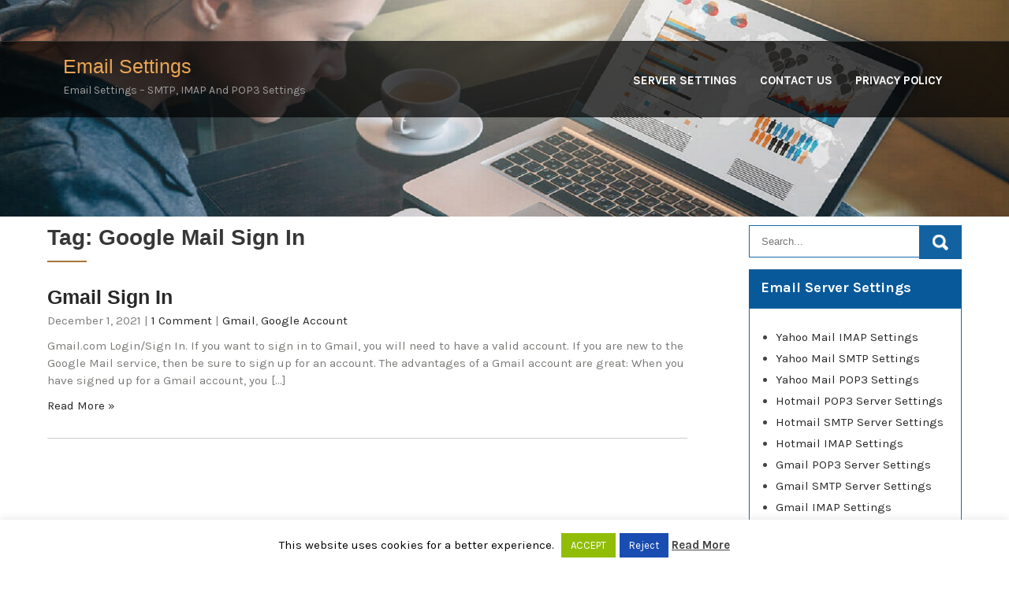

--- FILE ---
content_type: text/html; charset=UTF-8
request_url: https://www.emailsetting.org/tag/google-mail-sign-in
body_size: 8708
content:
 <!DOCTYPE html>
<html dir="ltr" lang="en-US" prefix="og: https://ogp.me/ns#">
<head>
<meta charset="UTF-8">
<meta name="viewport" content="width=device-width">
<link rel="profile" href="https://gmpg.org/xfn/11">
<title>Google Mail Sign In - Emailsetting.org</title>

		<!-- All in One SEO 4.8.1.1 - aioseo.com -->
	<meta name="robots" content="max-image-preview:large" />
	<link rel="canonical" href="https://www.emailsetting.org/tag/google-mail-sign-in" />
	<meta name="generator" content="All in One SEO (AIOSEO) 4.8.1.1" />
		<script type="application/ld+json" class="aioseo-schema">
			{"@context":"https:\/\/schema.org","@graph":[{"@type":"BreadcrumbList","@id":"https:\/\/www.emailsetting.org\/tag\/google-mail-sign-in#breadcrumblist","itemListElement":[{"@type":"ListItem","@id":"https:\/\/www.emailsetting.org\/#listItem","position":1,"name":"Home","item":"https:\/\/www.emailsetting.org\/","nextItem":{"@type":"ListItem","@id":"https:\/\/www.emailsetting.org\/tag\/google-mail-sign-in#listItem","name":"Google Mail Sign In"}},{"@type":"ListItem","@id":"https:\/\/www.emailsetting.org\/tag\/google-mail-sign-in#listItem","position":2,"name":"Google Mail Sign In","previousItem":{"@type":"ListItem","@id":"https:\/\/www.emailsetting.org\/#listItem","name":"Home"}}]},{"@type":"CollectionPage","@id":"https:\/\/www.emailsetting.org\/tag\/google-mail-sign-in#collectionpage","url":"https:\/\/www.emailsetting.org\/tag\/google-mail-sign-in","name":"Google Mail Sign In - Emailsetting.org","inLanguage":"en-US","isPartOf":{"@id":"https:\/\/www.emailsetting.org\/#website"},"breadcrumb":{"@id":"https:\/\/www.emailsetting.org\/tag\/google-mail-sign-in#breadcrumblist"}},{"@type":"Organization","@id":"https:\/\/www.emailsetting.org\/#organization","name":"Email Settings","description":"Email Settings - SMTP, IMAP and POP3 Settings","url":"https:\/\/www.emailsetting.org\/"},{"@type":"WebSite","@id":"https:\/\/www.emailsetting.org\/#website","url":"https:\/\/www.emailsetting.org\/","name":"Email Settings","description":"Email Settings - SMTP, IMAP and POP3 Settings","inLanguage":"en-US","publisher":{"@id":"https:\/\/www.emailsetting.org\/#organization"}}]}
		</script>
		<!-- All in One SEO -->

<link rel='dns-prefetch' href='//fonts.googleapis.com' />
<link rel='dns-prefetch' href='//s.w.org' />
<link rel="alternate" type="application/rss+xml" title="Email Settings &raquo; Feed" href="https://www.emailsetting.org/feed" />
<link rel="alternate" type="application/rss+xml" title="Email Settings &raquo; Comments Feed" href="https://www.emailsetting.org/comments/feed" />
<link rel="alternate" type="application/rss+xml" title="Email Settings &raquo; Google Mail Sign In Tag Feed" href="https://www.emailsetting.org/tag/google-mail-sign-in/feed" />
		<script type="text/javascript">
			window._wpemojiSettings = {"baseUrl":"https:\/\/s.w.org\/images\/core\/emoji\/13.1.0\/72x72\/","ext":".png","svgUrl":"https:\/\/s.w.org\/images\/core\/emoji\/13.1.0\/svg\/","svgExt":".svg","source":{"concatemoji":"https:\/\/www.emailsetting.org\/wp-includes\/js\/wp-emoji-release.min.js?ver=5.8.12"}};
			!function(e,a,t){var n,r,o,i=a.createElement("canvas"),p=i.getContext&&i.getContext("2d");function s(e,t){var a=String.fromCharCode;p.clearRect(0,0,i.width,i.height),p.fillText(a.apply(this,e),0,0);e=i.toDataURL();return p.clearRect(0,0,i.width,i.height),p.fillText(a.apply(this,t),0,0),e===i.toDataURL()}function c(e){var t=a.createElement("script");t.src=e,t.defer=t.type="text/javascript",a.getElementsByTagName("head")[0].appendChild(t)}for(o=Array("flag","emoji"),t.supports={everything:!0,everythingExceptFlag:!0},r=0;r<o.length;r++)t.supports[o[r]]=function(e){if(!p||!p.fillText)return!1;switch(p.textBaseline="top",p.font="600 32px Arial",e){case"flag":return s([127987,65039,8205,9895,65039],[127987,65039,8203,9895,65039])?!1:!s([55356,56826,55356,56819],[55356,56826,8203,55356,56819])&&!s([55356,57332,56128,56423,56128,56418,56128,56421,56128,56430,56128,56423,56128,56447],[55356,57332,8203,56128,56423,8203,56128,56418,8203,56128,56421,8203,56128,56430,8203,56128,56423,8203,56128,56447]);case"emoji":return!s([10084,65039,8205,55357,56613],[10084,65039,8203,55357,56613])}return!1}(o[r]),t.supports.everything=t.supports.everything&&t.supports[o[r]],"flag"!==o[r]&&(t.supports.everythingExceptFlag=t.supports.everythingExceptFlag&&t.supports[o[r]]);t.supports.everythingExceptFlag=t.supports.everythingExceptFlag&&!t.supports.flag,t.DOMReady=!1,t.readyCallback=function(){t.DOMReady=!0},t.supports.everything||(n=function(){t.readyCallback()},a.addEventListener?(a.addEventListener("DOMContentLoaded",n,!1),e.addEventListener("load",n,!1)):(e.attachEvent("onload",n),a.attachEvent("onreadystatechange",function(){"complete"===a.readyState&&t.readyCallback()})),(n=t.source||{}).concatemoji?c(n.concatemoji):n.wpemoji&&n.twemoji&&(c(n.twemoji),c(n.wpemoji)))}(window,document,window._wpemojiSettings);
		</script>
		<style type="text/css">
img.wp-smiley,
img.emoji {
	display: inline !important;
	border: none !important;
	box-shadow: none !important;
	height: 1em !important;
	width: 1em !important;
	margin: 0 .07em !important;
	vertical-align: -0.1em !important;
	background: none !important;
	padding: 0 !important;
}
</style>
	<link rel='stylesheet' id='wp-block-library-css'  href='https://www.emailsetting.org/wp-includes/css/dist/block-library/style.min.css?ver=5.8.12' type='text/css' media='all' />
<link rel='stylesheet' id='titan-adminbar-styles-css'  href='https://www.emailsetting.org/wp-content/plugins/anti-spam/assets/css/admin-bar.css?ver=7.2.8' type='text/css' media='all' />
<link rel='stylesheet' id='cookie-law-info-css'  href='https://www.emailsetting.org/wp-content/plugins/cookie-law-info/legacy/public/css/cookie-law-info-public.css?ver=3.2.9' type='text/css' media='all' />
<link rel='stylesheet' id='cookie-law-info-gdpr-css'  href='https://www.emailsetting.org/wp-content/plugins/cookie-law-info/legacy/public/css/cookie-law-info-gdpr.css?ver=3.2.9' type='text/css' media='all' />
<link rel='stylesheet' id='atmosphere-lite-font-css'  href='https://fonts.googleapis.com/css?family=Tangerine%3A400%2C700%7CKarla%3A400%2C700&#038;ver=5.8.12' type='text/css' media='all' />
<link rel='stylesheet' id='atmosphere-lite-basic-style-css'  href='https://www.emailsetting.org/wp-content/themes/atmosphere-lite/style.css?ver=5.8.12' type='text/css' media='all' />
<link rel='stylesheet' id='atmosphere-lite-editor-style-css'  href='https://www.emailsetting.org/wp-content/themes/atmosphere-lite/editor-style.css?ver=5.8.12' type='text/css' media='all' />
<link rel='stylesheet' id='atmosphere-lite-responsive-style-css'  href='https://www.emailsetting.org/wp-content/themes/atmosphere-lite/css/theme-responsive.css?ver=5.8.12' type='text/css' media='all' />
<link rel='stylesheet' id='nivo-style-css'  href='https://www.emailsetting.org/wp-content/themes/atmosphere-lite/css/nivo-slider.css?ver=5.8.12' type='text/css' media='all' />
<link rel='stylesheet' id='microthemer-css'  href='https://www.emailsetting.org/wp-content/micro-themes/active-styles.css?mts=81&#038;ver=5.8.12' type='text/css' media='all' />
<script type='text/javascript' src='https://www.emailsetting.org/wp-includes/js/jquery/jquery.min.js?ver=3.6.0' id='jquery-core-js'></script>
<script type='text/javascript' src='https://www.emailsetting.org/wp-includes/js/jquery/jquery-migrate.min.js?ver=3.3.2' id='jquery-migrate-js'></script>
<script type='text/javascript' id='cookie-law-info-js-extra'>
/* <![CDATA[ */
var Cli_Data = {"nn_cookie_ids":[],"cookielist":[],"non_necessary_cookies":[],"ccpaEnabled":"","ccpaRegionBased":"","ccpaBarEnabled":"","strictlyEnabled":["necessary","obligatoire"],"ccpaType":"gdpr","js_blocking":"","custom_integration":"","triggerDomRefresh":"","secure_cookies":""};
var cli_cookiebar_settings = {"animate_speed_hide":"500","animate_speed_show":"500","background":"#FFF","border":"#b1a6a6c2","border_on":"","button_1_button_colour":"#07930e","button_1_button_hover":"#06760b","button_1_link_colour":"#fff","button_1_as_button":"1","button_1_new_win":"","button_2_button_colour":"#333","button_2_button_hover":"#292929","button_2_link_colour":"#444","button_2_as_button":"","button_2_hidebar":"","button_3_button_colour":"#1a4db2","button_3_button_hover":"#153e8e","button_3_link_colour":"#fff","button_3_as_button":"1","button_3_new_win":"","button_4_button_colour":"#000","button_4_button_hover":"#000000","button_4_link_colour":"#62a329","button_4_as_button":"","button_7_button_colour":"#61a229","button_7_button_hover":"#4e8221","button_7_link_colour":"#fff","button_7_as_button":"1","button_7_new_win":"","font_family":"inherit","header_fix":"","notify_animate_hide":"1","notify_animate_show":"","notify_div_id":"#cookie-law-info-bar","notify_position_horizontal":"right","notify_position_vertical":"bottom","scroll_close":"","scroll_close_reload":"","accept_close_reload":"","reject_close_reload":"","showagain_tab":"1","showagain_background":"#fff","showagain_border":"#000","showagain_div_id":"#cookie-law-info-again","showagain_x_position":"100px","text":"#000","show_once_yn":"","show_once":"10000","logging_on":"","as_popup":"","popup_overlay":"1","bar_heading_text":"","cookie_bar_as":"banner","popup_showagain_position":"bottom-right","widget_position":"left"};
var log_object = {"ajax_url":"https:\/\/www.emailsetting.org\/wp-admin\/admin-ajax.php"};
/* ]]> */
</script>
<script type='text/javascript' src='https://www.emailsetting.org/wp-content/plugins/cookie-law-info/legacy/public/js/cookie-law-info-public.js?ver=3.2.9' id='cookie-law-info-js'></script>
<script type='text/javascript' src='https://www.emailsetting.org/wp-content/themes/atmosphere-lite/js/jquery.nivo.slider.js?ver=5.8.12' id='nivo-slider-js-js'></script>
<script type='text/javascript' src='https://www.emailsetting.org/wp-content/themes/atmosphere-lite/js/custom.js?ver=5.8.12' id='atmosphere-lite-customscripts-js'></script>
<link rel="https://api.w.org/" href="https://www.emailsetting.org/wp-json/" /><link rel="alternate" type="application/json" href="https://www.emailsetting.org/wp-json/wp/v2/tags/95" /><link rel="EditURI" type="application/rsd+xml" title="RSD" href="https://www.emailsetting.org/xmlrpc.php?rsd" />
<link rel="wlwmanifest" type="application/wlwmanifest+xml" href="https://www.emailsetting.org/wp-includes/wlwmanifest.xml" /> 
<meta name="generator" content="WordPress 5.8.12" />
        <style>.header, .sitenav ul li:hover > ul, .header_top.headcontact{background-color:rgba(,,,0.7)}</style>
        <style>
				a, 
				.tm_client strong,
				.postmeta a:hover,
				#sidebar ul li a:hover,
				.blog-post h3.entry-title,
				a.morebutton{
					color:#282828;
				}
				.header-top,
				a.blog-more:hover,
				.nav-links .current, 
				.nav-links a:hover,
				#commentform input#submit,
				input.search-submit,
				.nivo-controlNav a.active,
				.blog-date .date,
				a.read-more,
				#sidebar .search-form input.search-submit{
					background-color:#282828;
				}
				h2.section-title{
					border-bottom:2px solid #282828;
				}
				a.morebutton{
					border-color:#282828;
				}
		</style>
       	<style type="text/css">.recentcomments a{display:inline !important;padding:0 !important;margin:0 !important;}</style>	<style type="text/css">
			#header{
			background-image: url(https://www.emailsetting.org/wp-content/uploads/2020/03/email-server-settings-1.jpg);
			background-position: center top;
		}
		.logo h1 a { color:#444444;}
		
	</style>
		                <meta name="msvalidate.01" content="ADF584AE601FACFD17359B0AE2987AD3" />
</head>

<body class="archive tag tag-google-mail-sign-in tag-95 mt-1723 mt-post-gmail-com-account-login-signin">
<div class="header">
	<div class="container">
      <div class="logo">
        			    <h1><a href="https://www.emailsetting.org/" rel="home">Email Settings</a></h1>
											<p>Email Settings &#8211; SMTP, IMAP and POP3 Settings</p>
					    </div><!-- .logo -->                 
    
    
    <div class="toggle">
            <a class="toggleMenu" href="#">Menu</a>
    	</div><!-- toggle -->    
    <div class="sitenav">                   
   	 	<div class="menu-topmenu-new-container"><ul id="menu-topmenu-new" class="menu"><li id="menu-item-1938" class="menu-item menu-item-type-custom menu-item-object-custom menu-item-home menu-item-has-children menu-item-1938"><a href="https://www.emailsetting.org/">Server Settings</a>
<ul class="sub-menu">
	<li id="menu-item-1939" class="menu-item menu-item-type-post_type menu-item-object-post menu-item-1939"><a href="https://www.emailsetting.org/yahoo-mail-imap-server-settings">Yahoo Mail IMAP Server Settings</a></li>
	<li id="menu-item-1940" class="menu-item menu-item-type-post_type menu-item-object-post menu-item-1940"><a href="https://www.emailsetting.org/yahoo-email-smtp-server-settings">Yahoo Mail SMTP Server Settings</a></li>
	<li id="menu-item-1941" class="menu-item menu-item-type-post_type menu-item-object-post menu-item-1941"><a href="https://www.emailsetting.org/yahoo-mail-pop3-server-settings">Yahoo Mail POP3 Server Settings</a></li>
	<li id="menu-item-1942" class="menu-item menu-item-type-post_type menu-item-object-post menu-item-1942"><a href="https://www.emailsetting.org/hotmail-pop3-server-settings">Hotmail POP3 Server Settings</a></li>
	<li id="menu-item-1943" class="menu-item menu-item-type-post_type menu-item-object-post menu-item-1943"><a href="https://www.emailsetting.org/hotmail-smtp-server-settings">Hotmail SMTP Server Settings</a></li>
	<li id="menu-item-1944" class="menu-item menu-item-type-post_type menu-item-object-post menu-item-1944"><a href="https://www.emailsetting.org/hotmail-imap-settings">Hotmail IMAP Settings</a></li>
	<li id="menu-item-1945" class="menu-item menu-item-type-post_type menu-item-object-post menu-item-1945"><a href="https://www.emailsetting.org/gmail-pop3-server-settings">Gmail POP3 Server Settings</a></li>
	<li id="menu-item-1946" class="menu-item menu-item-type-post_type menu-item-object-post menu-item-1946"><a href="https://www.emailsetting.org/gmail-smtp-server-settings">Gmail SMTP Server Settings</a></li>
	<li id="menu-item-1947" class="menu-item menu-item-type-post_type menu-item-object-post menu-item-1947"><a href="https://www.emailsetting.org/gmail-imap-settings">Gmail IMAP Settings</a></li>
	<li id="menu-item-2013" class="menu-item menu-item-type-post_type menu-item-object-post menu-item-2013"><a href="https://www.emailsetting.org/charter-email-server-settings-imap-pop3-smtp">Charter Server Settings</a></li>
</ul>
</li>
<li id="menu-item-1937" class="menu-item menu-item-type-post_type menu-item-object-page menu-item-1937"><a href="https://www.emailsetting.org/contact-us">Contact Us</a></li>
<li id="menu-item-1948" class="menu-item menu-item-type-post_type menu-item-object-page menu-item-privacy-policy menu-item-1948"><a href="https://www.emailsetting.org/privacy-policy">Privacy Policy</a></li>
</ul></div> 
    </div><!--.sitenav -->        
 <div class="clear"></div>
</div><!-- .container -->
</div><!-- .header -->

<div class="innerbanner">                 
          <img src="https://www.emailsetting.org/wp-content/uploads/2020/03/email-server-settings-1.jpg" width="1600" height="400" alt="" />            
        </div>   <div class="main-container">
<div class="content-area">
    <div class="middle-align content_sidebar">
        <div class="site-main" id="sitemain">
			                <header class="page-header">
                        <h1 class="page-title">Tag: <span>Google Mail Sign In</span></h1>                </header><!-- .page-header -->
				                                    <div class="blog-post-repeat">
    <article id="post-1723" class="post-1723 post type-post status-publish format-standard hentry category-gmail category-google-account tag-gmail-sign-in tag-google-account-sign-in tag-google-mail-sign-in">
        <header class="entry-header">
            <h2 class="entry-title"><a href="https://www.emailsetting.org/gmail-com-account-login-signin" rel="bookmark">Gmail Sign In</a></h2>
                            <div class="postmeta">
                    <div class="post-date">December 1, 2021</div><!-- post-date -->
                    <div class="post-comment"> | <a href="https://www.emailsetting.org/gmail-com-account-login-signin#comments">1 Comment</a></div>
                    <div class="post-categories"> | <a href="https://www.emailsetting.org/category/gmail" rel="category tag">Gmail</a>, <a href="https://www.emailsetting.org/category/google-account" rel="category tag">Google Account</a></div>
                    <div class="clear"></div>
                </div><!-- postmeta -->
            	        	            <div class="post-thumb">	                    </div><!-- post-thumb -->
        </header><!-- .entry-header -->
    
                    <div class="entry-summary">
                <p>Gmail.com Login/Sign In. If you want to sign in to Gmail, you will need to have a valid account. If you are new to the Google Mail service, then be sure to sign up for an account. The advantages of a Gmail account are great: When you have signed up for a Gmail account, you [&hellip;]</p>
                <p class="read-more"><a href="https://www.emailsetting.org/gmail-com-account-login-signin">Read More &raquo;</a></p>
            </div><!-- .entry-summary -->
            
        <footer class="entry-meta" style="display:none;">
                                            <span class="cat-links">
                    Posted in <a href="https://www.emailsetting.org/category/gmail" rel="category tag">Gmail</a>, <a href="https://www.emailsetting.org/category/google-account" rel="category tag">Google Account</a>                </span>
                    
                                <span class="tags-links">
                    Tagged <a href="https://www.emailsetting.org/tag/gmail-sign-in" rel="tag">Gmail sign in</a>, <a href="https://www.emailsetting.org/tag/google-account-sign-in" rel="tag">Google Account Sign In</a>, <a href="https://www.emailsetting.org/tag/google-mail-sign-in" rel="tag">Google Mail Sign In</a>                </span>
                                
                        <span class="comments-link"><a href="https://www.emailsetting.org/gmail-com-account-login-signin#comments">1 Comment</a></span>
                
                    </footer><!-- .entry-meta -->
    </article><!-- #post-## -->
    <div class="spacer20"></div>
</div><!-- blog-post-repeat -->                                                    </div>
        <div id="sidebar">
    
    <form role="search" method="get" class="search-form" action="https://www.emailsetting.org/">
	<label>
		<input type="search" class="search-field" placeholder="Search..." value="" name="s">
	</label>
	<input type="submit" class="search-submit" value="Search">
</form>
<div class="clear"></div></aside><h3 class="widget-title">Email Server Settings</h3><aside id="%1$s" class="widget %2$s"><div class="menu-email-server-settings-container"><ul id="menu-email-server-settings" class="menu"><li id="menu-item-1928" class="menu-item menu-item-type-post_type menu-item-object-post menu-item-1928"><a href="https://www.emailsetting.org/yahoo-mail-imap-server-settings">Yahoo Mail IMAP Settings</a></li>
<li id="menu-item-1929" class="menu-item menu-item-type-post_type menu-item-object-post menu-item-1929"><a href="https://www.emailsetting.org/yahoo-email-smtp-server-settings">Yahoo Mail SMTP Settings</a></li>
<li id="menu-item-1930" class="menu-item menu-item-type-post_type menu-item-object-post menu-item-1930"><a href="https://www.emailsetting.org/yahoo-mail-pop3-server-settings">Yahoo Mail POP3 Settings</a></li>
<li id="menu-item-1931" class="menu-item menu-item-type-post_type menu-item-object-post menu-item-1931"><a href="https://www.emailsetting.org/hotmail-pop3-server-settings">Hotmail POP3 Server Settings</a></li>
<li id="menu-item-1932" class="menu-item menu-item-type-post_type menu-item-object-post menu-item-1932"><a href="https://www.emailsetting.org/hotmail-smtp-server-settings">Hotmail SMTP Server Settings</a></li>
<li id="menu-item-1933" class="menu-item menu-item-type-post_type menu-item-object-post menu-item-1933"><a href="https://www.emailsetting.org/hotmail-imap-settings">Hotmail IMAP Settings</a></li>
<li id="menu-item-1934" class="menu-item menu-item-type-post_type menu-item-object-post menu-item-1934"><a href="https://www.emailsetting.org/gmail-pop3-server-settings">Gmail POP3 Server Settings</a></li>
<li id="menu-item-1935" class="menu-item menu-item-type-post_type menu-item-object-post menu-item-1935"><a href="https://www.emailsetting.org/gmail-smtp-server-settings">Gmail SMTP Server Settings</a></li>
<li id="menu-item-1936" class="menu-item menu-item-type-post_type menu-item-object-post menu-item-1936"><a href="https://www.emailsetting.org/gmail-imap-settings">Gmail IMAP Settings</a></li>
</ul></div><div class="clear"></div></aside><h3 class="widget-title">Categories</h3><aside id="%1$s" class="widget %2$s">
			<ul>
					<li class="cat-item cat-item-3"><a href="https://www.emailsetting.org/category/aol-mail" title="AOL Mail - Everything About www.AOL.com, mail.aol.com, i.aol.com and my.screenname.aol.com. AOL.com sign in/login help, AOLMail account creation/sign up and account recovery.">AOL Mail</a>
</li>
	<li class="cat-item cat-item-4"><a href="https://www.emailsetting.org/category/att-net-email" title="ATT.net Mail - Everything About AT&amp;T.net, or www.ATT.net.
ATT.net sign in/login help, AT&amp;T mail account creation/sign in and AT&amp;T account recovery">Att.net Email</a>
</li>
	<li class="cat-item cat-item-209"><a href="https://www.emailsetting.org/category/charter-net-email">Charter.net Email</a>
</li>
	<li class="cat-item cat-item-5"><a href="https://www.emailsetting.org/category/create-account" title="Create an Email Account – How to create an account with your chosen email service provider. Choose your email provider from the list below, including Hotmail, Gmail, AOL, ATT.net, Godaddy Email, Yahoo Mail, Verizon Mail, TWC Mail.">Create Account</a>
</li>
	<li class="cat-item cat-item-6"><a href="https://www.emailsetting.org/category/email-passwords" title="Email Password Help - How to change your password, reset a password, what to do if you forgot a password or choose the best possible password for Hotmail, Gmail, AOL, ATT.net, Godaddy Email, Roadrunner Webmail, Yahoo Mail, Verizon Mail, TWC Mail">Email Passwords</a>
</li>
	<li class="cat-item cat-item-7"><a href="https://www.emailsetting.org/category/email-security" title="Email Security Help and Tips - How to login safely to your email account, how to avoid email spam and scams for Hotmail, Gmail, AOL, ATT.net, Godaddy Email, Yahoo Mail, Verizon Mail, TWC Mail">Email Security</a>
</li>
	<li class="cat-item cat-item-8"><a href="https://www.emailsetting.org/category/facebook" title="Facebook – Everything about www.Facebook.com, www.FB.com, Facebook sign in/login help, Faceboo account creation/sign up and Facebook account recovery.">Facebook</a>
</li>
	<li class="cat-item cat-item-9"><a href="https://www.emailsetting.org/category/free-email-accounts" title="Free email accounts and email alternatives - The best free email service providers and email services.">Free Email Accounts</a>
</li>
	<li class="cat-item cat-item-10"><a href="https://www.emailsetting.org/category/gmail" title="Gmail - Everything About Gmail, or www.Googlemail.com. Gmail.com sign in/login help, Google Mail account creation/sign up and account recovery">Gmail</a>
</li>
	<li class="cat-item cat-item-11"><a href="https://www.emailsetting.org/category/godaddy-email" title="Godaddy Email – Everything About Godaddy Email, or Godaddy Workspace Email. email.godaddy.com sign in¡login help, Godaddy Mail account creation/sign up and account recovery">Godaddy Email</a>
</li>
	<li class="cat-item cat-item-12"><a href="https://www.emailsetting.org/category/google-account" title="Google Account - How to create a Google Account, Google Account recovery, how to change and reset your Google Mail account password and username">Google Account</a>
</li>
	<li class="cat-item cat-item-13"><a href="https://www.emailsetting.org/category/hotmail" title="Hotmail - Everything About MSN Hotmail, Outlook or Windows Live. www.Hotmail.com sign in/login help, account creation/sign in and account recovery">Hotmail</a>
</li>
	<li class="cat-item cat-item-14"><a href="https://www.emailsetting.org/category/hotmail-account" title="Hotmail Account - How to create a Hotmail Account, Hotmail Account recovery, how to change and reset your Hotmail Mail account password and username">Hotmail Account</a>
</li>
	<li class="cat-item cat-item-15"><a href="https://www.emailsetting.org/category/hotmail-sign-in" title="Hotmail Sign In - How to login/sign in to your Hotmail.com account. Login problems and troubleshooting.">Hotmail Sign In</a>
</li>
	<li class="cat-item cat-item-16"><a href="https://www.emailsetting.org/category/how-to-tutorials" title="How To Tutorials - How to login/sign in to your email account, how to create an email account, how to recover your email account and how to reset your password and usernames for Hotmail, Gmail, AOL, ATT.net, Godaddy Email, Roadrunner Webmail, Yahoo Mail, Verizon Mail, TWC Mail">How To Tutorials</a>
</li>
	<li class="cat-item cat-item-17"><a href="https://www.emailsetting.org/category/icloud-email" title="iCloud Email - Everything you need to know about www.iCloud.com, iCloud Email sign in/login help, account creation/sign up and account recovery.">iCloud Email</a>
</li>
	<li class="cat-item cat-item-19"><a href="https://www.emailsetting.org/category/email-login" title="Email Login - How to login in to your email service provider. Choose your email provider from the list below, including Hotmail, Gmail, AOL, ATT.net, Godaddy Email, Yahoo Mail, Verizon Mail, TWC Mail.">Login</a>
</li>
	<li class="cat-item cat-item-20"><a href="https://www.emailsetting.org/category/outlook-365" title="Outlook 365 - Everything About Outlook 365, Outlook Office, Windows Live sign in/login help, account creation/sign in and account recovery for outlook.office365.com, login.microsoftonline.com, www.outlook.live.com and www.office.com.">Outlook 365</a>
</li>
	<li class="cat-item cat-item-21"><a href="https://www.emailsetting.org/category/roadrunner-email" title="Roadrunner Email– Everything About Roadrunner Mail, webmail.roadrunner.com or RR.com.
Roadrunner Email sign in/login help, Roadrunner Email account creation (Sign Up) and account recovery.">Roadrunner Email</a>
</li>
	<li class="cat-item cat-item-204"><a href="https://www.emailsetting.org/category/server-settings">Server Settings</a>
</li>
	<li class="cat-item cat-item-22"><a href="https://www.emailsetting.org/category/sign-up" title="Email Sign Up - How to create an account with your email service provider. Choose your email provider from the list below,  including Hotmail, Gmail, AOL, ATT.net, Godaddy Email, Yahoo Mail, Verizon Mail, TWC Mail.">Sign Up</a>
</li>
	<li class="cat-item cat-item-23"><a href="https://www.emailsetting.org/category/twc-time-warner-cable-email" title="TWC Mail - Everything About Time Warner Cable Email: Mail.twc.com, www.Timewarnercable.com, www.Spectrum.net login/sign in help, TWC Email account creation/sign up and TWC Email account recovery.

">TWC Time Warner Cable Email</a>
</li>
	<li class="cat-item cat-item-24"><a href="https://www.emailsetting.org/category/verizon-email" title="Verizon Email – Everything About Verizon Email, webmail.verizon.com or Verizon Wireless.
Verizion Email sign in/login help, Verizon Mail account creation/sign up and account recovery.">Verizon Email</a>
</li>
	<li class="cat-item cat-item-25"><a href="https://www.emailsetting.org/category/yahoo-mail" title="Yahoo Mail – Everything About Yahoo Mail, mail.yahoo.com or Yahoomail.com.
Yahoo Email sign in/login help, Yahoo Mail account creation (Sign Up) and account recovery.">Yahoo Mail</a>
</li>
			</ul>

			<div class="clear"></div></aside><h3 class="widget-title">Recent Comments</h3><aside id="%1$s" class="widget %2$s"><ul id="recentcomments"><li class="recentcomments"><span class="comment-author-link">Stanley Peters</span> on <a href="https://www.emailsetting.org/create-outlook-365-email-account-signup#comment-7953">Create a Outlook 365 Account</a></li><li class="recentcomments"><span class="comment-author-link">Michael Dobbie</span> on <a href="https://www.emailsetting.org/www-aol-com-mail-login-signin#comment-7608">AOL.com Mail Login</a></li><li class="recentcomments"><span class="comment-author-link">Ginelly Santos</span> on <a href="https://www.emailsetting.org/https-g-co-recover-google-gmail-account-recovery#comment-7205">G.co Recover</a></li><li class="recentcomments"><span class="comment-author-link">петро і максим</span> on <a href="https://www.emailsetting.org/hotmail-imap-settings#comment-7008">Hotmail IMAP Settings</a></li><li class="recentcomments"><span class="comment-author-link">Kevin Tomczyk</span> on <a href="https://www.emailsetting.org/gmail-smtp-server-settings#comment-6965">Gmail SMTP Server Settings</a></li></ul><div class="clear"></div></aside>	
</div><!-- sidebar -->
        <div class="clear"></div>
    </div>
</div><div class="clear"></div>

</div><!-- main-container -->

<div class="copyright-wrapper">
                <div class="copyright">
                    	<p>&copy; <a href="https://www.emailsetting.org/" rel="home">Email Settings</a>  2026. Powered by WordPress</p>               
                </div><!-- copyright --><div class="clear"></div>           
        </div>
    </div>        
<!--googleoff: all--><div id="cookie-law-info-bar" data-nosnippet="true"><span>This website uses cookies for a better experience. <a role="button" class="cli_action_button cli-accept-button medium cli-plugin-button green" data-cli_action="accept">ACCEPT</a><a role='button' id="cookie_action_close_header_reject" class="medium cli-plugin-button cli-plugin-main-button cookie_action_close_header_reject cli_action_button wt-cli-reject-btn" data-cli_action="reject">Reject</a> <a href="https://www.emailsetting.org/privacy-policy" id="CONSTANT_OPEN_URL" target="_blank" class="cli-plugin-main-link">Read More</a></span></div><div id="cookie-law-info-again" data-nosnippet="true"><span id="cookie_hdr_showagain">Privacy &amp; Cookies Policy</span></div><div class="cli-modal" data-nosnippet="true" id="cliSettingsPopup" tabindex="-1" role="dialog" aria-labelledby="cliSettingsPopup" aria-hidden="true">
  <div class="cli-modal-dialog" role="document">
	<div class="cli-modal-content cli-bar-popup">
		  <button type="button" class="cli-modal-close" id="cliModalClose">
			<svg class="" viewBox="0 0 24 24"><path d="M19 6.41l-1.41-1.41-5.59 5.59-5.59-5.59-1.41 1.41 5.59 5.59-5.59 5.59 1.41 1.41 5.59-5.59 5.59 5.59 1.41-1.41-5.59-5.59z"></path><path d="M0 0h24v24h-24z" fill="none"></path></svg>
			<span class="wt-cli-sr-only">Close</span>
		  </button>
		  <div class="cli-modal-body">
			<div class="cli-container-fluid cli-tab-container">
	<div class="cli-row">
		<div class="cli-col-12 cli-align-items-stretch cli-px-0">
			<div class="cli-privacy-overview">
				<h4>Privacy Overview</h4>				<div class="cli-privacy-content">
					<div class="cli-privacy-content-text">This website uses cookies to improve your experience while you navigate through the website. Out of these cookies, the cookies that are categorized as necessary are stored on your browser as they are essential for the working of basic functionalities of the website. We also use third-party cookies that help us analyze and understand how you use this website. These cookies will be stored in your browser only with your consent. You also have the option to opt-out of these cookies. But opting out of some of these cookies may have an effect on your browsing experience.</div>
				</div>
				<a class="cli-privacy-readmore" aria-label="Show more" role="button" data-readmore-text="Show more" data-readless-text="Show less"></a>			</div>
		</div>
		<div class="cli-col-12 cli-align-items-stretch cli-px-0 cli-tab-section-container">
												<div class="cli-tab-section">
						<div class="cli-tab-header">
							<a role="button" tabindex="0" class="cli-nav-link cli-settings-mobile" data-target="necessary" data-toggle="cli-toggle-tab">
								Necessary							</a>
															<div class="wt-cli-necessary-checkbox">
									<input type="checkbox" class="cli-user-preference-checkbox"  id="wt-cli-checkbox-necessary" data-id="checkbox-necessary" checked="checked"  />
									<label class="form-check-label" for="wt-cli-checkbox-necessary">Necessary</label>
								</div>
								<span class="cli-necessary-caption">Always Enabled</span>
													</div>
						<div class="cli-tab-content">
							<div class="cli-tab-pane cli-fade" data-id="necessary">
								<div class="wt-cli-cookie-description">
									Necessary cookies are absolutely essential for the website to function properly. This category only includes cookies that ensures basic functionalities and security features of the website. These cookies do not store any personal information.								</div>
							</div>
						</div>
					</div>
																	<div class="cli-tab-section">
						<div class="cli-tab-header">
							<a role="button" tabindex="0" class="cli-nav-link cli-settings-mobile" data-target="non-necessary" data-toggle="cli-toggle-tab">
								Non-necessary							</a>
															<div class="cli-switch">
									<input type="checkbox" id="wt-cli-checkbox-non-necessary" class="cli-user-preference-checkbox"  data-id="checkbox-non-necessary" checked='checked' />
									<label for="wt-cli-checkbox-non-necessary" class="cli-slider" data-cli-enable="Enabled" data-cli-disable="Disabled"><span class="wt-cli-sr-only">Non-necessary</span></label>
								</div>
													</div>
						<div class="cli-tab-content">
							<div class="cli-tab-pane cli-fade" data-id="non-necessary">
								<div class="wt-cli-cookie-description">
									Any cookies that may not be particularly necessary for the website to function and is used specifically to collect user personal data via analytics, ads, other embedded contents are termed as non-necessary cookies. It is mandatory to procure user consent prior to running these cookies on your website.								</div>
							</div>
						</div>
					</div>
										</div>
	</div>
</div>
		  </div>
		  <div class="cli-modal-footer">
			<div class="wt-cli-element cli-container-fluid cli-tab-container">
				<div class="cli-row">
					<div class="cli-col-12 cli-align-items-stretch cli-px-0">
						<div class="cli-tab-footer wt-cli-privacy-overview-actions">
						
															<a id="wt-cli-privacy-save-btn" role="button" tabindex="0" data-cli-action="accept" class="wt-cli-privacy-btn cli_setting_save_button wt-cli-privacy-accept-btn cli-btn">SAVE &amp; ACCEPT</a>
													</div>
						
					</div>
				</div>
			</div>
		</div>
	</div>
  </div>
</div>
<div class="cli-modal-backdrop cli-fade cli-settings-overlay"></div>
<div class="cli-modal-backdrop cli-fade cli-popupbar-overlay"></div>
<!--googleon: all--><script type='text/javascript' src='https://www.emailsetting.org/wp-includes/js/wp-embed.min.js?ver=5.8.12' id='wp-embed-js'></script>

<script defer src="https://static.cloudflareinsights.com/beacon.min.js/vcd15cbe7772f49c399c6a5babf22c1241717689176015" integrity="sha512-ZpsOmlRQV6y907TI0dKBHq9Md29nnaEIPlkf84rnaERnq6zvWvPUqr2ft8M1aS28oN72PdrCzSjY4U6VaAw1EQ==" data-cf-beacon='{"version":"2024.11.0","token":"ee66b348178447369427f7d2563a100e","r":1,"server_timing":{"name":{"cfCacheStatus":true,"cfEdge":true,"cfExtPri":true,"cfL4":true,"cfOrigin":true,"cfSpeedBrain":true},"location_startswith":null}}' crossorigin="anonymous"></script>
</body>
</html>

<!-- Page cached by LiteSpeed Cache 7.0.1 on 2026-01-14 16:16:14 -->

--- FILE ---
content_type: text/css
request_url: https://www.emailsetting.org/wp-content/themes/atmosphere-lite/style.css?ver=5.8.12
body_size: 3755
content:
/*
Theme Name: Atmosphere Lite
Theme URI: https://alexathemes.net/themes/atmosphere-restaurant-wordpress-theme/
Author: AlexaThemes
Author URI: https://alexathemes.net
Description: Atmosphere Lite theme is a responsive restaurant WordPress theme. This theme is a completely gorgeous and visually pristine, professionally graphically designed and very carefully crafted, thoroughly thought out and entirely engaging and inviting, warm and welcoming, technologically resourceful and easy to use, flexible and modern responsive WordPress restaurant and café theme. This theme has few options in customizer and its fully responsive. This theme is compatible with the latest version of WordPress and plugins like contact form 7 and wocommerce.

Version: 1.1.4
License: GNU General Public License
License URI: license.txt
Text Domain: atmosphere-lite
Tags: one-column, two-columns, right-sidebar, custom-background, custom-header, custom-menu, featured-images, full-width-template, theme-options, threaded-comments, translation-ready, custom-logo

Atmosphere Lite WordPress Theme has been created by AlexaThemes(alexathemes.net), 2017.
Atmosphere Lite WordPress Theme is released under the terms of GNU GPL
*/


*{ 
	outline:none;
}
body {
    margin: 0;
    padding: 0;
    -ms-word-wrap: break-word;
    word-wrap: break-word;
    background-color: #ffffff;
    font: 15px/22px 'Karla';
    color: #7c7b79;
}
img {
    margin: 0;
    padding: 0;
    border: none;
    max-width: 100%;
    height: auto;
}
section img {
    max-width: 100%;
}
h1,
h2,
h3,
h4,
h5,
h6 {
    margin: 0;
    padding: 0 0 15px;
	line-height:normal;
}
p {
    margin: 0;
    padding: 0;
}
a {
    text-decoration: none;
    color: #0fa5d9;
}
a:hover {
    text-decoration: none;
    color: #666;
}
ul {
    margin: 0 0 0 15px;
    padding: 0;
}
.clear {
    clear: both;
}
.center {
    text-align: center;
    margin-bottom: 40px;
}
pre {
    border: 1px solid #d1d1d1;
    font-size: 1rem;
    line-height: 1.3125;
    margin: 0 0 1.75em;
    max-width: 100%;
    overflow: auto;
    overflow-wrap: break-word;
    padding: 1.75em;
    white-space: pre-wrap;
}
.middle-align {
    margin: 0 auto;
    padding: 0;
}
.wp-caption {
    margin: 0;
    padding: 0;
    font-size: 13px;
    max-width: 100%;
}
.wp-caption-text {
    margin: 0;
    padding: 0;
}
.sticky {
    margin: 0;
    padding: 0;
}
.screen-reader-text,
.bypostauthor,
.gallery-caption {
    margin: 0;
    padding: 0;
}
.alignleft,
img.alignleft {
    display: inline;
    float: left;
    margin-top: 4px;
    margin-bottom: 20px;
    padding: 0;
}
.alignright,
img.alignright {
    display: inline;
    float: right;
}
.alignright{
	margin-left:10px;
}
.alignleft{
	margin-right:10px;
}
.aligncenter,
img.aligncenter {
    clear: both;
    display: block;
    margin-left: auto;
    margin-right: auto;
    margin-top: 0;
}
.comment-list .comment-content ul {
    list-style: none;
    margin-left: 15px;
}
.comment-list .comment-content ul li {
    margin: 5px;
}
.main-container ol {
    list-style-position: outside;
    margin-left: 20px;
}
.main-container ol li {
    margin: 5px 0;
}
.toggleMenu {
    display: none;
}
section {
    padding: 50px 0;
    position: relative;
}
h2.section-title {
    font-family: 'Montserrat', sans-serif;
    font-size: 33px;
    font-weight: 700;
    padding: 0 0 20px 0;
    text-align: center;
    text-transform: capitalize;
    display: table;
    margin-bottom: 50px;
	color:#4d4d4b;
}
#slider {
    margin: 0 auto;
    padding: 0;
    position: relative;
}
.nivo-caption h6{ font:700 16px/30px 'Karla'; color:#ffffff; margin:0 0 25px 0; text-transform:uppercase; padding:25px 25px 0; display:block; background:url(images/slide-bdr.png) no-repeat center;}
.nivo-caption h6 img { display: inline-block; position:relative; text-align:center; top:5px; margin:0 10px;}
.button{ color:#ffffff; border:1px solid #ffffff; padding:12px 30px; margin-top:30px; text-transform:capitalize; font:400 14px 'Karla'; display:inline-block; transition:all 0.5s ease 0s; -o-transition:all 0.5s ease 0s; -moz-transition:all 0.5s ease 0s; -webkit-transition:all 0.5s ease 0s;}
.button:hover{ color:#e9a453; border-color:#e9a453;}
.main-container {
    margin: 0;
    padding: 0;
}
.container {
    width: 1160px;
    margin: 0 auto;
    padding: 0;
    position: relative;
}

/*header menu css*/
/*header menu css*/
#headernav{ border-top:1px solid #1c1006; border-bottom:1px solid #1c1006;}
.toggle{display: block;}
.toggle a{width:auto; color:#ffffff; background:url(images/mobile_nav_right.png) no-repeat right center #444444; padding:10px 25px 10px 15px; margin-top:5px; font-size:16px; text-align:left;}
.toggle a:hover{color:#ffffff !important;}
.header.fixed{ position: fixed; top:0; z-index:999999; padding:14px 25px;}
.header{position:absolute; z-index:999; width:100%; height:auto; top:52px; left:0; right:0; border-top:1px solid #333333;}

.logo {
    float: left;
    text-align: left;
    padding: 6px 0 15px 20px;
}
.logo h1 {
    font-weight: 400;
    margin: 0px;
	font-size:45px;
    padding-bottom:0;
	font-family: 'Tangerine', cursive;
}
.logo a {
    color: #e9a453 !important;
}
.tagline,
.logo p {
    font-size: 14px;
    color: #9d9d9d;
    display: block;
    text-transform: capitalize;
	font-family:'Karla';
}
.header_top{ width:100%; height:auto; position:absolute; z-index:99; left:0; right:0; background-color:rgba(0,0,0,0.4);}
.top-left { float:left; color:#bababc; font-weight:600; padding:15px 0;}
.top-left .fa { margin-right:10px; font-size:15px;}
.top-right { float:right; padding:15px 0;}
.top-right a{ color:#ffffff;}
/** Header Navigation **/

/** Header Navigation **/
.sitenav{ padding:0; position:relative; float:right; display:inline-block;}
.sitenav ul {margin:30px 0 0 0; padding:0; font-family:'Karla'; font-size:15px; font-weight:700; text-transform:uppercase; line-height:normal;}
.sitenav ul li{display:inline-block; position:relative; margin-right:25px;}
.sitenav ul li:last-child{border-right:none;}
.sitenav ul li a{padding:10px 0px 38px; display:block; text-align:center; transition:all 0.6s ease 0s; -o-transition:all 0.6s ease 0s; -moz-transition:all 0.6s ease 0s; -webkit-transition:all 0.6s ease 0s; color:#ffffff;}
.sitenav ul li a:hover{ color:#ffffff;}
.sitenav ul li ul li{display:block; position:relative; float:none; margin-right:0; padding-left:15px; padding-right:15px;}
.sitenav ul li ul li a{display:block; position:relative; top:0; text-align:left; padding:10px 0 10px 0px;}
.sitenav ul li ul{display:none; z-index:9999; position:relative;}
.sitenav ul li:hover > ul{display:block; width:200px; position:absolute; left:-15px; margin-top:0px; padding-bottom:10px;}
.sitenav ul li:hover ul li ul{display:none; position:relative;}
.sitenav ul li:hover ul li:hover > ul{display:block; position:absolute; left:200px; top:1px;}

/* Navigation Transition/Transform Effects CSS */
.sitenav ul li a::after { background:#ffffff; position:absolute; top:100%; left:0; content:''; width:100%; height:2px; opacity:0; transition:opacity 0.5s, transform 0.5s; -moz-transition:opacity 0.5s, -moz-transform 0.5s; -webkit-transition:opacity 0.5s, -webkit-transform 0.5s; transform:translateY(-46px); -moz-transform:translateY(-46px); -webkit-transform:translateY(-46px);}
.sitenav ul li a:hover::after,
.sitenav ul li a:focus::after {	opacity:1; transform:translateY(-66px); -moz-transform:translateY(-66px); -webkit-transform:translateY(-66px);}
.sitenav ul li ul li a::after {transform: translateY(0px); height:1px;}
.sitenav ul li ul li a:hover::after, .sitenav ul li ul li a:focus::after {transform: translateY(0px);}
.header, .sitenav ul li:hover > ul, .header_top.headcontact{ background-color:rgba(0,0,0,0.7);}
a.morebutton {
    border: 1px solid #ff8800;
    color: #ff8800;
    border-radius: 5px;
    float: right;
    padding: 15px 35px;
    font: 600 13px 'Montserrat';
    text-transform: uppercase;
    margin-left: 25px;
    transition: all 0.6s ease 0s;
    -o-transition: all 0.6s ease 0s;
    -moz-transition: all 0.6s ease 0s;
    -webkit-transition: all 0.6s ease 0s;
    display: inline-block;
}
a.morebutton:hover {
    border-color: #444444;
    color: #444444;
}

/* = Section First What We Do CSS
-------------------------------------------------------------- */
.one_half{width:48%; margin-right:4%;}
.one_half, .one_third, .two_third, .one_fourth, .three_fourth, .one_fifth, .four_fifth{ float:left; margin-bottom:20px; position:relative;}
.last_column{clear:right; margin-right:0 !important; }
.we-are{ margin:0; padding:0; position:relative;}
.we-are h2{ font:700 50px 'Tangerine'; text-transform:capitalize; text-align:left; padding-bottom:5px; line-height:55px; display:block; margin:0 auto 15px; position:relative;}
.we-are h2 span { color:#a7753a;}
.we-are h2:after { content:''; position:absolute; bottom:0; left:0; width:100px; height:1px; background-color:#a7753a;}
.we-are .one_half { margin-bottom:0; margin-right:30px; width:46%;}
.we-are .one_half img { width:100%; height:auto; display:block; transition:all 0.5s ease 0s; -o-transition:all 0.5s ease 0s; -moz-transition:all 0.5s ease 0s; -webkit-transition:all 0.5s ease 0s;}
.we-are .one_half img:hover { -webkit-filter: grayscale(100%); /* Safari 6.0 - 9.0 */ filter: grayscale(100%);}
.we-are .one_half.last_column { padding:0 50px 0 0; width:46%;}
a.ReadMore{ font:400 14px 'Karla'; color:#444444; border:1px solid #444444; padding:12px 30px; text-transform:capitalize; transition:all 0.5s ease 0s; -o-transition:all 0.5s ease 0s; -moz-transition:all 0.5s ease 0s; -webkit-transition:all 0.5s ease 0s; display:inline-block; margin-top:20px;}
a.ReadMore:hover{ color:#a7753a; border-color:#a7753a;}
/* --------- Pages ------- */

.content-area {
    width: 1160px;
    margin: 0 auto;
    padding: 50px 0 50px;
}
.site-main {
    width: 800px;
    margin: 0;
    padding: 0;
    float: left;
}
#sitefull {
    width: auto !important;
}
#nosidebar {
    width: 80%;
    margin: 0 auto;
    float: none;
    text-align: center;
}
#sidebar {
    width: 270px;
    margin: 0;
    padding: 0;
    float: right;
}
#sidebar .search-form input.search-field{ border:1px solid #a7753a; border-right:none; width:80%; padding: 12px 15px 12px 15px; box-sizing:border-box;}
#sidebar .search-form input.search-submit{ background:url(images/search-icon.png) no-repeat center center; padding: 12px 0 12px 0; font-size:0; width:20%; height:43px; float:right;}
aside.widget{margin-bottom:30px; padding:20px; border:1px solid #a7753a; color:#444444;}
aside.widget ul{ list-style:disc; }
h3.widget-title{ padding:12px 15px; margin-bottom:-1px; color:#ffffff; background-color:#2e1d09; font-size:17px; }
/* -------- Footer ------- */

.copyright-wrapper {
    position: relative;
    padding: 20px 0;
    background-color: #4b3112;
    color: #ffffff;
}
.copyright {
    margin: auto;
    text-align: center;
    font: 400 14px 'Montserrat', sans-serif;
}
.copyright a {
    color: #ffffff;
}

/* ------ Contact Form ------ */

.wpcf7 {
    margin: 0;
    padding: 0;
    font: 400 15px 'Montserrat', sans-serif;
    color: #2e2e2e;
}
.wpcf7 form {
    margin: 0;
    padding: 0;
}
.wpcf7 form span.last {
    float: none !important;
}
.wpcf7 form input[type="text"],
.wpcf7 form input[type="email"],
.wpcf7 form input[type="tel"],
.wpcf7 form input[type="url"],
.wpcf7 form input[type="date"],
.wpcf7 form select,
.leftdiv input[type="text"],
.leftdiv input [type="url"],
.leftdiv input[type="email"],
.leftdiv input[type="tel"],
.wpcf7 form textarea,
.rightdiv textarea {
    width: 94%;
    background-color: #f8f8f8;
    border: 1px solid #e6e5e5;
    padding: 10px;
    margin-top: 15px;
    font: 400 14px 'Montserrat', sans-serif;
    color: #777777;
}
.wpcf7 form textarea,
.rightdiv textarea {
    height: 128px;
}
.wpcf7 form input[type="checkbox"],
.wpcf7 form input[type="radio"],
.wpcf7 form input[type="file"] {
    margin-top: 10px;
    padding: 0;
}
span.wpcf7-list-item {
    margin: 0 15px 0 0 !important;
}
.wpcf7 form input[type="submit"],
#contact input[type="submit"] {
    font: 400 15px 'Montserrat', sans-serif;
    margin: 25px 0 0 0;
    padding: 10px 30px;
    border: none;
    border-radius: 4px;
    -moz-border-radius: 4px;
    -o-border-radius: 4px;
    -webkit-border-radius: 4px;
    cursor: pointer;
    background-color: #000000;
	color:#ffffff;
}
.error_msg {
    padding: 10px;
    background: #ffd3ce;
    color: #e00;
    border: 1px #e00 solid;
    margin: 15px 0;
}
.success_msg {
    padding: 10px;
    background: #dcffc5;
    color: #070;
    border: 1px #070 solid;
    margin: 15px 0;
}
.spacer20 {
    height: 20px;
    clear: both;
}
.nav-links {
    display: table;
    clear: both;
    margin: 15px 0;
    width: 100%;
}
.nav-previous {
    float: left;
}
.nav-next {
    float: right;
}
.nav-links a,
.nav-links .page-numbers {
    background: #2e2e2e;
    color: #fff;
    padding: 5px 10px;
    display: inline-block;
}
.nav-links .current,
.nav-links a:hover {
    background: #ee6133;
}
h1.entry-title, h1.page-title{font:700 50px 'Tangerine'; text-transform:capitalize; padding-bottom:15px !important; margin-bottom:30px !important; position:relative;}
h1.entry-title::after, h1.page-title::after{ content:""; position:absolute; width:50px; height:2px; background-color:#a7753a; bottom:0; left:0; right:0; }
article.tag-sticky-2 {
    background: #f6f6f6;
    padding: 10px;
}
article img {
    height: auto;
}
article p {
    margin: 10px 0;
}
.post-date {
    display: inline;
}
.post-comment {
    display: inline;
}
.post-categories {
    display: inline;
}
.post-tags {
    display: inline;
}
form.search-form {
    margin-bottom: 15px;
}
input.search-field,
.post-password-form input[type=password] {
    border: 1px #eee solid;
    padding: 4px;
}
input.search-submit,
.post-password-form input[type=submit] {
    border: none;
    color: #ffffff;
    padding: 4px 10px;
    cursor: pointer;
}
aside.widget {
    margin-bottom: 30px;
}
aside.widget ul {
    list-style: disc;
    margin-left: 13px;
}
.accordion-box h2.active {
    color: #ff8a00;
}
.webicon {
    font-size: 20px;
}
#sidebar ul li {
    margin: 5px 0;
}
.comment-list,
ol.comment-list {
    list-style: none;
    margin-left: 0;
    margin-top: 20px;
    margin-bottom: 20px;
}
.comment-list ul,
ol.comment-list ul {
    list-style: none;
}
.comment-list li.comment {
    margin-top: 20px;
}
.comment-list .comment-content h1,
.comment-list .comment-content h2,
.comment-list .comment-content h3,
.comment-list .comment-content h4,
.comment-list .comment-content h5,
.comment-list .comment-content h6 {
    margin-top: 15px;
}
h3.widget-title {
    font-size: 18px;
    border-bottom: 1px solid #cccccc;
    padding-bottom: 15px;
}
.blog-post-repeat {
    border-bottom: 1px solid #cccccc;
    margin-bottom: 40px;
}
a.blogthumbs img {
    width: 100%;
}
#wp-calendar td {
    padding: 9px;
}
.textwidget select {
    border: 1px solid #ccc;
    height: 30px;
    width: 100%;
}
.topbar-title{
	display:none;
}
/*------- COMMENT STYLES --------*/

.comment-author.vcard {
    display: inline-block;
    margin-right: 15px;
}
.comment-author img {
    display: block;
	margin-bottom:5px;
}
.comment-meta {
    margin: 5px 0;
}
ol.comment-list li ol{
	list-style:none;
	}
.comment-list ol.children li.comment {
    background-image: none;
    padding-left: 5px;
}
.hrule {
    border-top: 1px #dbdbdb solid;
    margin-top: 15px;
    padding-bottom: 15px;
}
ol.commentlist {
    list-style: none;
}
#commentform p {
    margin: 5px 0;
}
#commentform label {
    display: block;
}
#commentform input#email,
#commentform input#url,
#commentform input#author,
#commentform textarea,
#commentform input#eazycfc_captcha {
    max-width: 96%;
    border: 1px #ccc solid;
    padding: 5px 2%;
}
#commentform input#submit {
    font: 400 15px 'Montserrat', sans-serif;
    border: none;
    padding: 5px 10px;
    color: #fff;
    display: inline-block;
}
#commentform input#submit:hover {
    cursor: pointer;
}
.form-allowed-tags {
    display: none;
}
ul.errormsg {
    background: #ffe4e4;
}
ul.errormsg li {
    padding: 5px;
}
.entry-content table,
.comment-body table {
    border-collapse: collapse;
    margin: 10px 0;
}
.entry-content table td,
.entry-content table th,
.comment-body table td,
.comment-body table th {
    padding: 10px 5px;
    text-align: left;
}
.entry-content table th,
.comment-body table th {
    color: #676767;
    font: normal 18px Oswald;
    border-bottom: 1px #888 solid;
}
.entry-content table td,
.comment-body table td {
    border-bottom: 1px #ccc solid;
}
.fvch-codeblock:hover .comment-form-url {
    display: block !important;
}
h2.section-title{ 
	margin:0 auto 23px; 
	border-bottom:2px solid #b94746;
}
.entry-meta{
	clear:both;
}
h2.entry-title{
	font-family:'Montserrat', sans-serif;
}

--- FILE ---
content_type: text/css
request_url: https://www.emailsetting.org/wp-content/micro-themes/active-styles.css?mts=81&ver=5.8.12
body_size: -117
content:
/*  MICROTHEMER STYLES  */


/*= General =================== */

/** General >> Content area **/
.content-area {
	padding-top: 5px !important;
	padding-bottom: 10px !important;
}

/** General >> Innerbanner image **/
.innerbanner img {
	height: 275px !important;
}

/** General >> Logo link **/
.logo a {
	font-family: Arial !important;
	font-size: 25px !important;
}

/** General >> Entry title **/
.entry-title {
	font-family: Arial !important;
	color: rgb(74, 73, 73) !important;
	font-size: 25px !important;
	height: 18px !important;
}

/** General >> Entry content **/
.entry-content {
	color: rgb(54, 54, 53) !important;
}

/** General >> Entry content link **/
.entry-content a {
	color: rgb(23, 104, 168) !important;
}

/** General >> Widget title **/
.widget-title {
	background-color: rgb(8, 89, 154) !important;
}

/** General >> Widget **/
.widget {
	border-color: rgb(23, 104, 168) !important;
}

/** General >> Search field **/
.search-field {
	border-top-color: rgb(23, 104, 168) !important;
	border-bottom-color: rgb(23, 104, 168) !important;
	border-left-color: rgb(23, 104, 168) !important;
}

/** General >> Search submit **/
.search-submit {
	background-color: rgb(18, 98, 161) !important;
}

/** General >> Page title **/
.page-title {
	font-family: Arial !important;
	color: rgb(55, 55, 55) !important;
	font-size: 28px !important;
}

